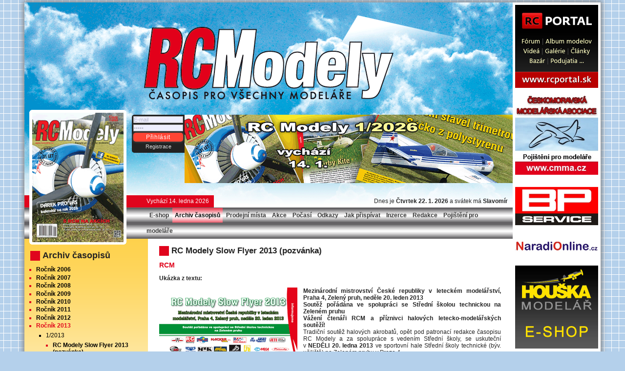

--- FILE ---
content_type: text/html; charset=UTF-8
request_url: https://www.rcmodely.cz/archiv/2013/1/1
body_size: 3908
content:
<!DOCTYPE html>
<html lang="cs" dir="ltr">
<head>
<meta charset="utf-8"> 
<meta name="author" content="stepan.cz" />
<meta name="robots" content="index, follow" />
<meta name="googlebot" content="snippet, archive" />
<meta name="rating" content="general" />
<base href='https://www.rcmodely.cz'/>
<title>RCModely » Archiv časopisů » 2013 » 1 » 1</title>
<meta name='description' lang='cs' content='RC Modely - magazín pro modeláře. Archiv časopisů » 2013 » 1 » 1'/>
<script>bannery=['https://www.rcmodely.cz/archiv/2026/1/','https://www.rcmodely.cz/prodejni-mista/','https://www.houska-modelar.cz','https://www.rcmodely.cz/archiv/2026/1/'];</script>
<script src="rcm.js"></script>
<script>
  window.dataLayer = window.dataLayer || [];
  function gtag(){dataLayer.push(arguments);}
  gtag('js', new Date());
  gtag('config', 'G-TSZLZS06TH');
</script>
<meta name='keywords' lang='cs' content='model,letadlo,auto,loď,plánky,časopis'/>
<link rel="shortcut icon" type="image/x-icon" href="favicon.ico" />
<link rel="stylesheet" href="rc.css" />
<!--[if lt IE 8]><link rel="stylesheet" href="rcmie.css" /><![endif]-->
<link rel="sitemap" type="text/xml" href="Sitemap.xml"/>
</head>
<body>
<div class="body">

<div id="page">
  <h1>Archiv časopisů: RC Modely ČASOPIS PRO VŠECHNY MODELÁŘE &#9679; LETADLA &#9679; VRTULNÍKY &#9679; LODĚ &#9679; AUTA</h1> 
<div id="zahlavi">
  <a href="https://www.rcmodely.cz/archiv/2026/1/" id="bannerLink" target="_blank">
  <img id="img1" src="images/zahlavi_01.gif" alt=""/> 
  </a>

  <form class="login" name='rcm_login' method='post'>    
    <input type='text' name='login' value='E-mail' title='E-mail' onblur='bluur(this)' onfocus='focuus(this)' style='color:#bbc'/>
<input type='password' name='pass' value='Heslo' title='Heslo' onblur='bluur(this)' onfocus='focuus(this)' style='color:#bbc'/>
<button type="submit" name="log" value="1">Přihlásit</button> <p><a href="e-shop/registrace">Registrace</a></p>  </form>

  <div class="pruh">
    <div>Vychází 14. ledna 2026</div>
    <span><script src="svatky.js"></script></span>
  </div>
</div>
<div id='main'>
<div id="lb">
<h2>Archiv časopisů</h2>
<ul>
<li><a href='archiv/2006'>Ročník 2006</a></li>
<li><a href='archiv/2007'>Ročník 2007</a></li>
<li><a href='archiv/2008'>Ročník 2008</a></li>
<li><a href='archiv/2009'>Ročník 2009</a></li>
<li><a href='archiv/2010'>Ročník 2010</a></li>
<li><a href='archiv/2011'>Ročník 2011</a></li>
<li><a href='archiv/2012'>Ročník 2012</a></li>
<li><a href='archiv/2013' class='akt'>Ročník 2013</a><ul>
<li><a href='archiv/2013/1'>1/2013</a><ul>
<li><a class='b' href='archiv/2013/1/1'>RC Modely Slow Flyer 2013 (pozvánka)</a></li>
<li><a href='archiv/2013/1/2'>Jak postavit velký a lehký model?</a></li>
<li><a href='archiv/2013/1/3'>Red Baron 1200 (Hacker Model Production, ČR)</a></li>
<li><a href='archiv/2013/1/4'>Jak vznikala „nová“ Valkyrie</a></li>
<li><a href='archiv/2013/1/5'>Jak jsem stavěl SPADa, aneb návrat ke „špejlím“</a></li>
<li><a href='archiv/2013/1/6'>Malé makety, 11. část</a></li>
<li><a href='archiv/2013/1/7'>Fw 190 1:4, aneb „Jak rychlokvaška k modelu přišla“</a></li>
<li><a href='archiv/2013/1/8'>Postavte si minimaketu Praga Baby E-114M</a></li>
<li><a href='archiv/2013/1/9'>Palubní přístroje tak trochu jinak</a></li>
<li><a href='archiv/2013/1/10'>Bývali Čechové… (24. část)</a></li>
<li><a href='archiv/2013/1/11'>Něco nostalgie...</a></li>
</ul>
</li>
<li><a href='archiv/2013/2'>2/2013</a></li>
<li><a href='archiv/2013/3'>3/2013</a></li>
<li><a href='archiv/2013/4'>4/2013</a></li>
<li><a href='archiv/2013/5'>5/2013</a></li>
<li><a href='archiv/2013/6'>6/2013</a></li>
<li><a href='archiv/2013/7'>7/2013</a></li>
<li><a href='archiv/2013/8'>8/2013</a></li>
<li><a href='archiv/2013/9'>9/2013</a></li>
<li><a href='archiv/2013/10'>10/2013</a></li>
<li><a href='archiv/2013/11'>11/2013</a></li>
<li><a href='archiv/2013/12'>12/2013</a></li>
</ul>
</li>
<li><a href='archiv/2014'>Ročník 2014</a></li>
<li><a href='archiv/2015'>Ročník 2015</a></li>
<li><a href='archiv/2016'>Ročník 2016</a></li>
<li><a href='archiv/2017'>Ročník 2017</a></li>
<li><a href='archiv/2018'>Ročník 2018</a></li>
<li><a href='archiv/2019'>Ročník 2019</a></li>
<li><a href='archiv/2020'>Ročník 2020</a></li>
<li><a href='archiv/2021'>Ročník 2021</a></li>
<li><a href='archiv/2022'>Ročník 2022</a></li>
<li><a href='archiv/2023'>Ročník 2023</a></li>
<li><a href='archiv/2024'>Ročník 2024</a></li>
<li><a href='archiv/2025'>Ročník 2025</a></li>
<li><a href='archiv/2026'>Ročník 2026</a></li>

</ul>
<form name='rcm_filtr' method='post' action=''>
<p><label>Hledat <br/><input type='text' name='hledat' size='30' value=''/></label></p>
<p>
<select name='filtr'><option value='all'>Prohledat vše</option>
<option value='atitul'>Titulek</option>
<option value='aautor'>Autor</option>
<option value='alink'>URL odkazu</option>
<option value='aodkaz'>Text odkazu</option>
<option value='atext'>Text článku</option>
</select>
<button type='submit'  name='hledej' value='1' class='search'></button>
</p>
</form>
<p>&nbsp;
<p>&nbsp;</p>
</p>
 
</div>
<div id="hb">
<p>RC Modely 1/2013 článek 1</p>
<h3>RC Modely Slow Flyer 2013 (pozvánka)</h3>
<h4>RCM</h4>
<p><b>Ukázka z textu: </b></p>
<img class='fl' src='images/clanky/RCM1_13_clanek01.gif' alt=''/>
<p class='justify'><b>Mezinárodní mistrovství České republiky v leteckém modelářství, Praha 4, Zelený pruh, neděle 20. leden 2013
<br>Soutěž pořádána ve spolupráci se Střední školou technickou na Zeleném pruhu
<br>Vážení čtenáři RCM a příznivci halových letecko-modelářských soutěží!</b>
<br>Tradiční soutěž halových akrobatů, opět pod patronací redakce časopisu RC Modely a za spolupráce s vedením Střední školy, se uskuteční v <b>NEDĚLI 20. ledna 2013 </b> ve sportovní hale Střední školy technické (býv. učiliště) na Zeleném pruhu v Praze 4. 
<br>
<br>Soutěž RC Modely Slow Flyer 2013 bude poslední velký závod před prvním mistrovstvím světa v halové akrobacii (Německo) 
a tak očekáváme slušnou účast a hlavně vrchol formy naší reprezentace.
<br>
<b>Sponzoři</b>
<br>Soutěž takového formátu se neobejde bez pomoci sponzorů (viz též jejich loga v záhlaví): Model Motors – generální sponzor; Pelikán – hlavní sponzor; Free Air; Hacker Model Production;  HVP modell; JAS; JETI model; JR Models; Kovo Najman; Mega motor; MGM compro; MS composit; MVVS model engines; MZK servis; PM Pecka Modelář; Potensky; RC factory.
<br>
<b>Kategorie</b>
<br>Kategorie <b>F3P, F6B a RCEA</b> jsou vypsány jako mezinárodní mistrovství České republiky. V kateg. F3P a RCEA se soutěží v akrobatickém létání podle pravidel FAI a Sportovního řádu SMČR. F6B je velmi atraktivní podívaná, kdy modely létají na hudbu. Létat se bude také kategorie <b>RCHP</b> (tzv. Pylony), tj. rychlostní závod kolem pylonů, a také <b>Model Air Race</b>, soutěž v akrobacii létané mezi pylony.
<br>
<b>Přihlášky </b>
<br>Zájemci o start se MUSÍ PŘIHLÁSIT na e-mail: f3p@seznam.cz,<b><red> maximálně do 11. 1. 2013</red></b>. Je důležité se opravdu přihlásit předem a včas! Občerstvení pro startující zajištěno.

<br>Startovné: F3P, F6B, RCEA – 300 Kč
RCHP, Model Air Race – 100 Kč
<br><br><b>Novinka - MINIMAKETY</b>
<br>Program halového mistrovství RC Modely Slow Flyer obohatí rovněž výstava minimaket a jejich hojné letové ukázky.
<br>
<br><b>Program</b>
<br>Přihlášení soutěžící budou informováni přímo pořadatelem, pro diváky zveřejňujeme stručný program, který si lze vystřihnout a vzít s sebou.
<br>
<br><b>Spojení MHD</b>
<br>Soutěžit se bude v hale Střední školy technické, ul. Zelený pruh č. 1294/50 v Praze 4. Pro příjezd MHD lze využít metro „C“, stanice Budějovická, a dál autobusy linek 205 a 124 do stanice Zelený pruh (linkou 124 lze přijet i od „nábřeží“, ze stanice tramvají 3, 17 – „Dvorce“).
<br>Tak nezapomeňte! Sejdeme se v neděli 20. 1. 2013 na Zeleném pruhu při halovém mistrovství České republiky. </p>    
<div class="clr"></div>

</div>

<ul class='menu'><li><a href='e-shop/' title='Objednávky časopisů, modelářských plánků'>E-shop</a></li><li><a href='archiv/' class="akt" title='Archiv časopisů RC Modely'>Archiv časopisů</a></li><li><a href='prodejni-mista/' title='Distribuční místa'>Prodejní místa</a></li><li><a href='akce/' title='Makety a polomakety na Rané'>Akce</a></li><li><a href='pocasi/' title='On-line počasí'>Počasí</a></li><li><a href='odkazy/' title='Zajímavé stránky'>Odkazy</a></li><li><a href='jak-prispivat/' title='Informace pro přispěvatele'>Jak přispívat</a></li><li><a href='inzerce/' title='Pokyny pro zadávání inzerce a ceník'>Inzerce</a></li><li><a href='redakce/' title='Sídlo redakce, členové a kontakty'>Redakce</a></li><li><a href='pojisteni/' title='Pojištění pro modeláře'>Pojištění pro modeláře</a></li></ul>
<a id='aktcislo' href='archiv/2026/1' title='aktuální číslo'><img src='images/titulni/Titul_2026_1.gif' alt='RCModely'/></a></div>
</div>

<div id="bannery">
<a target="_blank" href="https://www.rcportal.sk"><img src="images/banner_rcportal.jpg" alt="cmma.cz"/></a>
<p><a target="_blank" href="https://www.cmma.cz"><img src="images/banner_cmma.jpg" alt="cmma.cz"/></a></p>
<p><a target="_blank" href="https://www.naradionline.cz"><img src="images/banner_bpservice.jpg" alt="www.naradionline.cz"/></a></p>
<p><a target="_blank" href="https://www.houska-modelar.cz"><img src="images/banner_houska.gif" alt="www.houska-modelar.cz"/></a></p>
<p><a target="_blank" href="https://www.bel-shop.eu"><img src="images/banner_bel.jpg" alt="www.bel-shop.eu"/></a></p>
<p><a target="_blank" href="https://mgm-compro.cz"><img src="images/banner_mgm.gif" alt="mgm-compro.cz"/></a></p>
<p><a target="_blank" href="https://www.modelmotors.cz"><img src="images/banner_axi.gif" alt="www.modelmotors.cz/"/></a></p>




</div>
<a class="counter" href="https://www.toplist.cz/stat/?menu=4096&amp;menu=2048&amp;menu=1024&amp;menu=512&amp;menu=256&amp;weekday=6&amp;n=4928" target="_blank"><img src="https://toplist.cz/count.asp?id=4928&amp;logo=mc" alt="TOPlist" /></a>
<div class='clr'></div>
</div>
</body>
</html>